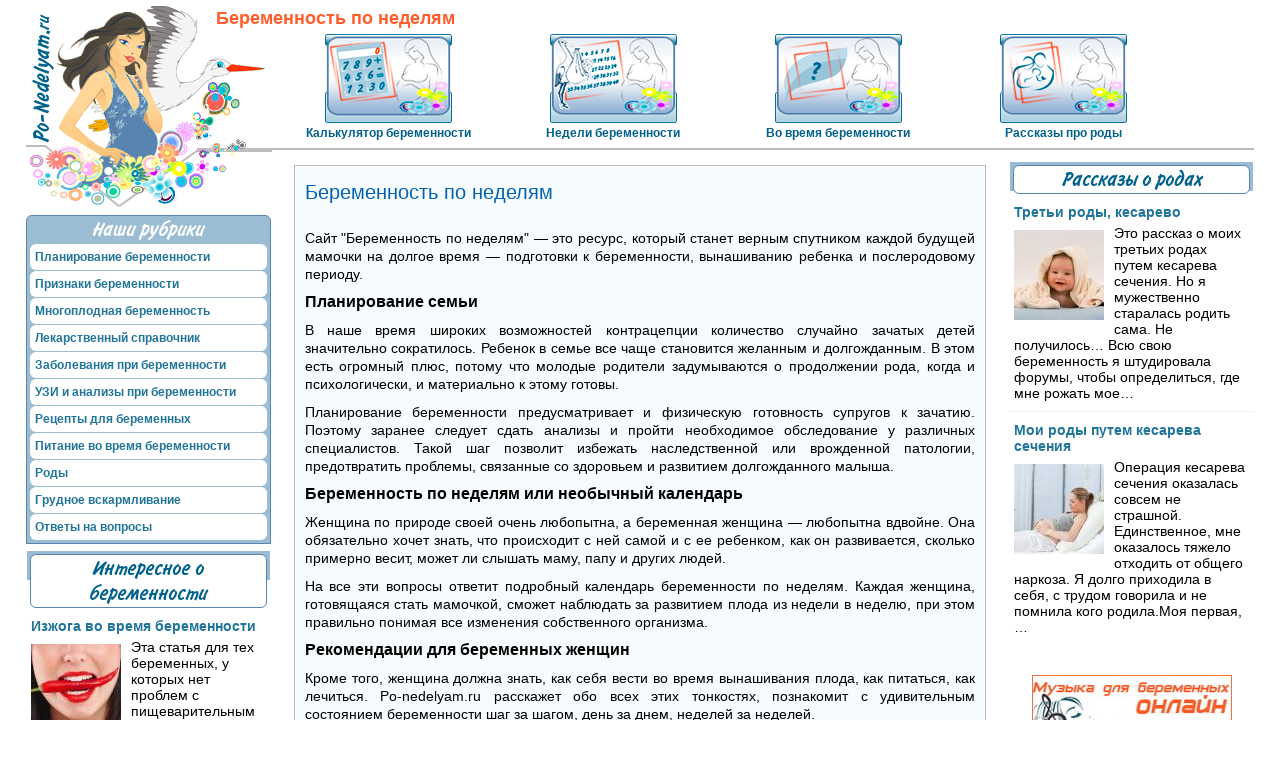

--- FILE ---
content_type: text/html; charset=utf-8
request_url: https://po-nedelyam.ru/page/11
body_size: 5705
content:
<!DOCTYPE html>
<html lang="ru">
<head>
<meta charset="utf-8">
<meta name="viewport" content="width=device-width,initial-scale=1.0">
<link rel="shortcut icon" href="/favicon.ico">
<link rel="stylesheet" href="/wp-content/themes/po-nedelyam/style.css">
<link rel="stylesheet" href="/wp-content/plugins/qa-forum1/style.css">
<title>Беременность по неделям - Part 11</title>
</head>
<body>
<div class="wrapper">
<div class="header clearfix">
<a class="sitename" href="/"><span class="logo"></span> Беременность по неделям</a>
<ul id="top-menu" class="menu">
<li class="top-menu-1"><a href="/category/kalkulyator-beremennosti">Калькулятор беременности</a></li>
<li class="top-menu-2"><a href="/category/nedeli-beremennosti">Недели беременности</a></li>
<li class="top-menu-3"><a href="/category/vo-vremya-beremennosti">Во время беременности</a></li>
<li class="top-menu-4"><a href="/category/rasskazy-pro-rody">Рассказы про роды</a></li>
</ul>
</div>
<div class="clearfix">
<div class="content">
<div class="article-coll">
<div class="page-description post-single">
<h1 class="page-title">Беременность по неделям</h1>
<div style="margin:25px 0">
<div id="yandex_rtb_R-A-484962-1"></div>
<script type="text/javascript">
(function(w,d,n,s,t){
w[n]=w[n]||[];
w[n].push(function(){Ya.Context.AdvManager.render({blockId:"R-A-484962-1",renderTo:"yandex_rtb_R-A-484962-1",async:true});});
t=d.getElementsByTagName("script")[0];
s=d.createElement("script");
s.type="text/javascript";
s.src="//an.yandex.ru/system/context.js";
s.async=true;
t.parentNode.insertBefore(s,t);
})(this,this.document,"yandexContextAsyncCallbacks");
</script>
</div>
<p>Сайт "Беременность по неделям"&nbsp;— это ресурс, который станет верным спутником каждой будущей мамочки на долгое время&nbsp;— подготовки к беременности, вынашиванию ребенка и послеродовому периоду.</p>
<span class="title">Планирование семьи</span>
<p>В наше время широких возможностей контрацепции количество случайно зачатых детей значительно сократилось. Ребенок в семье все чаще становится желанным и долгожданным. В этом есть огромный плюс, потому что молодые родители задумываются о продолжении рода, когда и психологически, и материально к этому готовы.</p>
<p>Планирование беременности предусматривает и физическую готовность супругов к зачатию. Поэтому заранее следует сдать анализы и пройти необходимое обследование у различных специалистов. Такой шаг позволит избежать наследственной или врожденной патологии, предотвратить проблемы, связанные со здоровьем и развитием долгожданного малыша.</p>
<span class="title">Беременность по неделям или необычный календарь</span>
<p>Женщина по природе своей очень любопытна, а беременная женщина&nbsp;— любопытна вдвойне. Она обязательно хочет знать, что происходит с ней самой и с ее ребенком, как он развивается, сколько примерно весит, может ли слышать маму, папу и других людей.</p>
<p>На все эти вопросы ответит подробный календарь беременности по неделям. Каждая женщина, готовящаяся стать мамочкой, сможет наблюдать за развитием плода из недели в неделю, при этом правильно понимая все изменения собственного организма.</p>
<span class="title">Рекомендации для беременных женщин</span>
<p>Кроме того, женщина должна знать, как себя вести во время вынашивания плода, как питаться, как лечиться. Po-nedelyam.ru расскажет обо всех этих тонкостях, познакомит с удивительным состоянием беременности шаг за шагом, день за днем, неделей за неделей.</p>
<p>Здесь женщины смогут узнать подробности об УЗИ и необходимых анализах, познакомиться с рекомендуемыми беременным диетическими блюдами и пошаговыми фото их приготовления.</p>
<span class="title">Роды и послеродовой период</span>
<p>На сайте предоставлена полная информация о родах и возможных осложнениях, а также&nbsp;— об особенностях послеродового периода, в частности:</p>
<ul>
<li>как правильно питаться при грудном вскармливании;</li>
<li>как избежать мастита и абсцесса груди;</li>
<li>как вернуть животу красивую форму;</li>
<li>как вылечить послеродовой геморрой.</li>
</ul>
<p>Для десятков подобных проблем будущие мамы найдут решение на этих страницах.</p>
<p>Сайт Беременность по неделям предоставляет женщинам возможность рассказать о том, как протекали их роды, поделиться впечатлениями и советами. Может быть, именно они помогут будущим матерям в этот ответственный момент, определяющий всю их дальнейшую жизнь.</p>
</div>
<div class="headline">Последние новости ресурса</div>
<div class="post clearfix">
<h2><a class="post-title" href="/sirop-alteya-pri-beremennosti.html">Сироп Алтея</a></h2>
<a href="/sirop-alteya-pri-beremennosti.html"><img class="alignleft" src="/wp-content/uploads/thumb/b83b1fe3a-180x135.png" alt=""></a>
<p>Каковы показания к приему сиропа Алтея и можно ли его беременным женщинам? Особенности применения, противопоказания, побочные эффекты и дозировка.</p>
</div>
<div class="post clearfix">
<h2><a class="post-title" href="/ciston-pri-beremennosti.html">Цистон</a></h2>
<a href="/ciston-pri-beremennosti.html"><img class="alignleft" src="/wp-content/uploads/thumb/56dff99df-180x135.png" alt=""></a>
<p>Можно ли Цистон при беременности и почему, показания, противопоказания, применение, побочные эффекты.</p>
</div>
<div class="post clearfix">
<h2><a class="post-title" href="/fastum-gel-pri-beremennosti.html">Фастум гель</a></h2>
<a href="/fastum-gel-pri-beremennosti.html"><img class="alignleft" src="/wp-content/uploads/thumb/c61fe8bf3-180x135.png" alt=""></a>
<p>Можно ли Фастум-гель при беременности, показания, противопоказания, дозировка и методы применения, побочные эффекты.</p>
</div>
<div class="post clearfix">
<h2><a class="post-title" href="/miramistin-pri-beremennosti.html">Мирамистин</a></h2>
<a href="/miramistin-pri-beremennosti.html"><img class="alignleft" src="/wp-content/uploads/thumb/c2f72a8a4-180x135.png" alt=""></a>
<p>Мирамистин пользуется большим спросом, поскольку препарат давно доказал свою эффективность на практике как в гинекологии и хирургии, так и в отоларингологии. Можно ли его беременным и в каких случаях?</p>
</div>
<div class="post clearfix">
<h2><a class="post-title" href="/relif-pri-beremennosti.html">Релиф</a></h2>
<a href="/relif-pri-beremennosti.html"><img class="alignleft" src="/wp-content/uploads/thumb/25c464102-180x135.png" alt=""></a>
<p>Геморрой&nbsp;— проблема деликатная и справиться с ней под силу не каждому лекарственному средству. Свечи и мазь Релиф относятся к одним из эффективных препаратов в борьбе с воспалением геморроидальных узлов. Подходят ли они беременным женщинам?</p>
</div>
<div style="margin:25px 0">
<div id="yandex_rtb_R-A-484962-2"></div>
<script type="text/javascript">
(function(w,d,n,s,t){
w[n]=w[n]||[];
w[n].push(function(){Ya.Context.AdvManager.render({blockId:"R-A-484962-2",renderTo:"yandex_rtb_R-A-484962-2",async:true});});
t=d.getElementsByTagName("script")[0];
s=d.createElement("script");
s.type="text/javascript";
s.src="//an.yandex.ru/system/context.js";
s.async=true;
t.parentNode.insertBefore(s,t);
})(this,this.document,"yandexContextAsyncCallbacks");
</script>
</div>
</div>
<div class="sidebar left-sidebar">
<div class="sidebox clearfix widget_nav_menu"><div class="headline">Наши рубрики</div><div class="menu-sidebar-container"><ul id="menu-sidebar" class="menu"><li><a href="/category/planirovanie-beremennosti">Планирование беременности</a></li>
<li><a href="/category/priznaki-beremennosti">Признаки беременности</a></li>
<li><a href="/category/mnogoplodnaya-beremennost">Многоплодная беременность</a></li>
<li><a href="/category/lekarstvennyj-spravochnik">Лекарственный справочник</a></li>
<li><a href="/category/zabolevaniya-pri-beremennosti">Заболевания при беременности</a></li>
<li><a href="/category/uzi-i-analizy-pri-beremennosti">УЗИ и анализы при беременности</a></li>
<li><a href="/category/recepty-dlya-beremennykh">Рецепты для беременных</a></li>
<li><a href="/category/pitanie-vo-vremya-beremennosti">Питание во время беременности</a></li>
<li><a href="/category/rody">Роды</a></li>
<li><a href="/category/grudnoe-vskarmlivanie">Грудное вскармливание</a></li>
<li><a href="/question">Ответы на вопросы</a></li>
</ul></div></div><div class="sidebox clearfix widget_text"><div class="headline">Интересное о беременности</div> <div class="textwidget"><div class="post-list"><div class="post-list-item">
<a class="post-list-title" href="/izzhoga-vo-vremya-beremennosti.html">Изжога во время беременности</a>
<a href="/izzhoga-vo-vremya-beremennosti.html"><img class="alignleft" src="/wp-content/uploads/thumb/eab4aa5de-90x90.png" alt=""></a>
Эта статья для тех беременных, у которых нет проблем с пищеварительным трактом, но они страдают от изжоги. Из материала вы узнаете о причинах изжоги при беременности на разных сроках, а так же о том, …
</div><div class="post-list-item">
<a class="post-list-title" href="/padenie-pri-beremennosti.html">Падение при беременности</a>
<a href="/padenie-pri-beremennosti.html"><img class="alignleft" src="/wp-content/uploads/thumb/11ce01edd-90x90.png" alt=""></a>
Падение, удары, ушибы и травмы при беременности нежелательны. Но что делать, если беременная все же упала? Как отразится это на течении беременности и на еще не родившемся крохе?С наступлением беремен…
</div></div></div>
</div><div class="sidebox clearfix widget_recent_comments"><div class="headline">Последние комментарии</div><ul id="recentcomments"><li class="recentcomments">Роза к записи <a href="/kak-vyzvat-mesyachnye.html#comment-1419">Как вызвать месячные</a></li><li class="recentcomments">Юлька к записи <a href="/kak-vyzvat-mesyachnye.html#comment-1401">Как вызвать месячные</a></li><li class="recentcomments">Лозко Алла Григорьевна к записи <a href="/question/u-menya-vnematochnaya#comment-1414">У меня внематочная?</a></li><li class="recentcomments">Лозко Алла Григорьевна к записи <a href="/question/ot-utrozhestana-poyavilas-molochnica#comment-1412">От Утрожестана появилась молочница</a></li></ul></div><div class="sidebox clearfix widget_text"><div class="headline">Беременная кулинария</div> <div class="textwidget"><div class="post-list"><div class="post-list-item">
<a class="post-list-title" href="/ovoshhnojj-sup-dlya-beremennykh.html">Овощной суп для беременных</a>
<a href="/ovoshhnojj-sup-dlya-beremennykh.html"><img class="alignleft" src="/wp-content/uploads/thumb/9df585093-90x90.png" alt=""></a>
Рецепт овощного супа для беременных, ингредиенты: замороженные кукуруза и горошек, свежие болгарский перец и морковь, лук репчатый, картофель, специи, рис.Овощной суп&nbsp;— отличное блюдо для для беременн…
</div></div></div>
</div>
<div class="sidebox clearfix widget_text"><div class="textwidget"><ul><li><a href="https://agency.sape.ru/complex/" target="_blank">Комплексное поисковое продвижение сайта</a> seo продвижение в поисковых.</li></ul></div></div>
</div>
</div>
<div class="sidebar right-sidebar">
<div class="sidebox clearfix widget_text"><div class="headline">Рассказы о родах</div> <div class="textwidget"><div class="post-list"><div class="post-list-item">
<a class="post-list-title" href="/treti-rody-kesarevo.html">Третьи роды, кесарево</a>
<a href="/treti-rody-kesarevo.html"><img class="alignleft" src="/wp-content/uploads/thumb/ab2717f66-90x90.png" alt=""></a>
Это рассказ о моих третьих родах путем кесарева сечения. Но я мужественно старалась родить сама. Не получилось… Всю свою беременность я штудировала форумы, чтобы определиться, где мне рожать мое…
</div><div class="post-list-item">
<a class="post-list-title" href="/moi-rody-putem-kesareva-secheniya.html">Мои роды путем кесарева сечения</a>
<a href="/moi-rody-putem-kesareva-secheniya.html"><img class="alignleft" src="/wp-content/uploads/thumb/749a568e3-90x90.png" alt=""></a>
Операция кесарева сечения оказалась совсем не страшной. Единственное, мне оказалось тяжело отходить от общего наркоза. Я долго приходила в себя, с трудом говорила и не помнила кого родила.Моя первая, …
</div></div></div>
</div>
<div class="sidebox clearfix widget_text"><div class="textwidget">
<div id="yandex_rtb_R-A-484962-3"></div>
<script type="text/javascript">
(function(w,d,n,s,t){
w[n]=w[n]||[];
w[n].push(function(){Ya.Context.AdvManager.render({blockId:"R-A-484962-3",renderTo:"yandex_rtb_R-A-484962-3",async:true});});
t=d.getElementsByTagName("script")[0];
s=d.createElement("script");
s.type="text/javascript";
s.src="//an.yandex.ru/system/context.js";
s.async=true;
t.parentNode.insertBefore(s,t);
})(this,this.document,"yandexContextAsyncCallbacks");
</script>
</div></div>
<div class="sidebox clearfix widget_text"> <div class="textwidget"><a href="/kakuyu-rol-igraet-muzyka-pri-beremennosti.html"><img src="/brs/music.jpg" alt="Музыка для беременных ОНЛАЙН" class="aligncenter">
</div>
</div><div class="sidebox clearfix widget_text"> <div class="textwidget"><a href="/nashi-ehksperty"><img src="/brs/our-experts.jpg" alt="Эксперты" class="aligncenter"></div>
</div><div class="sidebox clearfix widget_text"> <div class="textwidget"><a href="/konsultaciya-ginekologa"><img src="/brs/question.jpg" alt="Консультация гинеколога" class="aligncenter"></div>
</div>

</div>
</div>
</div>
<div class="footer">
<div class="footer-wrap clearfix">
<ul id="bottom-menu" class="menu clearfix">
<li><a href="/category/planirovanie-beremennosti">Планирование беременности</a></li>
<li class="current-post-ancestor current-menu-parent current-post-parent"><a href="/category/priznaki-beremennosti">Признаки беременности</a></li>
<li><a href="/category/mnogoplodnaya-beremennost">Многоплодная беременность</a></li>
<li><a href="/category/lekarstvennyj-spravochnik">Лекарственный справочник</a></li>
<li><a href="/category/zabolevaniya-pri-beremennosti">Заболевания при беременности</a></li>
<li><a href="/category/uzi-i-analizy-pri-beremennosti">УЗИ и анализы при беременности</a></li>
<li><a href="/category/recepty-dlya-beremennykh">Рецепты для беременных</a></li>
<li><a href="/category/pitanie-vo-vremya-beremennosti">Питание во время беременности</a></li>
<li><a href="/category/rody">Роды</a></li>
<li><a href="/category/grudnoe-vskarmlivanie">Грудное вскармливание</a></li>
<li><a href="/question">Ответы на вопросы</a></li>
</ul>
<div class="clearfix">
<div class="footer-logo"><a>Po-Nedelyam.ru</a> © 2017–<script type="text/javascript">var mdate=new Date();document.write(mdate.getFullYear());</script></div>
<div class="counters">
<div style="text-align:right"><a href="/sitemap">Карта сайта</a></div>
</div>
<div class="notice"><span class="notice-left">Внимание</span> <span class="notice-right">Самолечение может принести вред! Вся информация предоставлена только для ознакомления!</span></div>
</div>
<div class="copyrights">Все права защищены. Беременность по неделям. Использование материалов сайта Po-Nedelyam.ru запрещено!</div>
</div>
</div>
<script type="text/javascript">
(function(m,e,t,r,i,k,a){m[i]=m[i]||function(){(m[i].a=m[i].a||[]).push(arguments)};
m[i].l=1*new Date();k=e.createElement(t),a=e.getElementsByTagName(t)[0],k.async=1,k.src=r,a.parentNode.insertBefore(k,a)})
(window,document,"script","https://mc.yandex.ru/metrika/tag.js","ym");
ym(56130109,"init",{clickmap:true,trackLinks:true,accurateTrackBounce:true});
</script>
<noscript><div><img src="https://mc.yandex.ru/watch/56130109" style="position:absolute;left:-9999px" alt=""></div></noscript>
</body>
</html>

--- FILE ---
content_type: text/css
request_url: https://po-nedelyam.ru/wp-content/themes/po-nedelyam/style.css
body_size: 3156
content:
/*
Theme Name: po-nedelyam
Version: 1.0
Description: Специально для сайта http://po-nedelyam.ru
Author: Akara
*/

@font-face {
    font-family: 'informcregular';
    src: url('/wp-content/themes/po-nedelyam/include/fonts/informc-webfont.eot');
    src: url('/wp-content/themes/po-nedelyam/include/fonts/informc-webfont.eot#iefix') format('embedded-opentype'),
		 url('/wp-content/themes/po-nedelyam/include/fonts/informc-webfont.woff') format('woff'),
		 url('/wp-content/themes/po-nedelyam/include/fonts/informc-webfont.ttf') format('truetype');
    font-weight: bold;
    font-style: italic;
}

/* reset
-------------------------------------------------*/
html, body, div, span, object, iframe, h1, h2, h3, h4, h5, h6,
p, a, img, ol, ul, li, fieldset, form, label, legend, table,
caption, tbody, tfoot, thead, tr, th, td {
    margin: 0;
    padding: 0;
    border: 0;
    vertical-align: baseline;
    font: inherit;
    font-size: 100%;
}
body {
    line-height: 1
}
ol, ul {
    list-style: none
}
blockquote, q {
    quotes: none
}
blockquote:before,
blockquote:after,
q:before,
q:after {
    content: '';
    content: none;
}
table {
    border-spacing: 0;
    border-collapse: collapse;
}
body {
    font: 14px Arial, Helvetica, sans-serif
}

/* layout
-------------------------------------------------*/
.wrapper {
    width: 96%;
    min-width: 950px;
    margin: auto;
}
.content {
    width: 78.1818%;
    float:left;
    margin: 15px 0 0;
    text-align: justify
}
.article-coll {
    width: 72.0931%;
    float: right;
}
.right-sidebar {
    width: 20%;
    float: right;
    margin: 15px 0 0;
}
.left-sidebar {
    width: 25.5814%;
    float: left;
    margin: 50px 0 0;
    text-align: left;
}
.clearfix {
    *zoom: 1
}
.clearfix:before,
.clearfix:after {
    display: table;
    line-height: 0;
    content: "";
}
.clearfix:after {
    clear: both
}

/* header
-------------------------------------------------*/
.header {
    position: relative;
    border-bottom: 2px solid #bdbdbd;
}
.sitename {
    color: #ff5e2c;
    font-size: 18px;
    font-weight: bold;
    margin: 8px 0 0 190px;
    display: block;
}
.sitename:hover {
    text-decoration: none;
    color: #ff5e2c;
}
.logo {
    background: url('/wp-content/themes/po-nedelyam/img/logo.png') no-repeat;
    width: 246px;
    height: 201px;
    float: left;
    position: absolute;
    left: 0;
    top: 6px;
}

/* nav
-------------------------------------------------*/
#top-menu {
    font-size: 0;
    overflow: hidden;
    margin: 5px 0 8px 250px;
}
#top-menu li {
    display: inline-block;
    vertical-align: top;
    width: 23%;
    -webkit-box-sizing: border-box;
    -moz-box-sizing: border-box;
    box-sizing: border-box;
}
#top-menu a {
    display: block;
    padding-top: 92px;
    text-align: center;
    font-size: 12px;
    color: #00618d;
    font-weight: bold;
}
#top-menu a:hover {
    text-decoration: none;
    color: #00618d;
}
.top-menu-1 {
    background: url('/wp-content/themes/po-nedelyam/img/top-menu-1.png') center top no-repeat
}
.top-menu-2 {
    background: url('/wp-content/themes/po-nedelyam/img/top-menu-2.png') center top no-repeat
}
.top-menu-3 {
    background: url('/wp-content/themes/po-nedelyam/img/top-menu-3.png') center top no-repeat
}
.top-menu-4 {
    background: url('/wp-content/themes/po-nedelyam/img/top-menu-4.png') center top no-repeat
}
#bottom-menu {
    width: 100%;
    margin: 10px auto;
}
#bottom-menu li {
    float: left;
    color: #fff;
    width: 25%;
    -webkit-box-sizing: border-box;
    -moz-box-sizing: border-box;
    box-sizing: border-box;
    list-style: disc inside !important;
    margin: 0 0 5px;
    min-width: 260px;
}
#bottom-menu a {
    color: #fff
}
.widget_nav_menu {
    background: #9bbdd4;
    border: 1px solid #5884b0;
    border-radius: 6px 6px 0 0;
    padding: 0 0 2px;
}
.widget_nav_menu .headline {
    border: none;
    background: none !important;
    color: #fff;
}
.widget_nav_menu .headline:before {
    display: none
}
.widget_nav_menu li {
    margin: 1px 0 !important;
    padding: 0 !important;
    border: none !important;
}
.widget_nav_menu a {
    font-size: 12px;
    display: block;
    background: #fff;
    font-weight: bold;
    padding: 6px 5px;
    margin: 0 3px;
    border-radius: 6px;
}
.widget_nav_menu a:hover {
    color: #ff5e2c;
    text-decoration: none;
}

/* content
-------------------------------------------------*/
.page-description {
    margin: 0 0 15px;
    background: #f6fbfd;
    border: 1px solid #bdbdbd;
    padding: 0 10px;
}
.post {
    border-bottom: 1px solid #e6eaed;
    padding: 0 0 15px;
}
.post-coll {
    font-size: 0
}
.post-coll-item {
    width: 33.3334%;
    display: inline-block;
    vertical-align: top;
    padding: 0 15px 15px;
    border-bottom: 0;
    -webkit-box-sizing: border-box;
    -moz-box-sizing: border-box;
    box-sizing: border-box;
}

/* sidebar
-------------------------------------------------*/
.sidebox {
    margin: 0 0 10px
}
.sidebox li {
    padding: 8px 0;
    border-bottom: 1px solid #E6EAED;
}
.sidebox li li {
    padding: 8px 0 4px 20px;
    border-bottom: 0;
}

/* footer
-------------------------------------------------*/
.footer {
    background: #87acc8;
    color: #fff;
}
.footer-wrap {
    width: 80%;
    margin: auto;
}
.footer a {
    color: #fff
}
.copyrights {
    text-align: center;
    font-size: 12px;
    color: #000;
    margin: 10px 0;
}
.footer-logo {
    float: left;
    margin: 15px 0 0 10px;
}
.footer-logo a {
    font: 22px informcregular, Arial, Helvetica, sans-serif;
    text-decoration: none;
}
.counters {
    float: right;
    width: 300px;
    text-align: center;
    margin: 15px 10px 0 0;
}
.notice {
    border: 1px solid #588aaf;
    background: #d7e6f1;
    text-align: center;
    color: #364450;
    font-size: 11px;
    border-radius: 8px;
    width: 267px;
    margin: auto;
    box-shadow: 0 1px 1px #33363a inset;
}
.notice-left {
    color: #3f7da8;
    height: 69px;
    width: 75px;
    line-height: 69px;
    display: inline-block;
    vertical-align: middle;
    font-size: 12px;
}
.notice-right {
    display: inline-block;
    width: 170px;
    padding: 0 5px 0 0;
    vertical-align: middle;
    line-height: 1.6;
}

/* crumbs
-------------------------------------------------*/
.crumbs {
    font-size: 12px
}

/* pagenavi
-------------------------------------------------*/
.navigation {
    margin: 30px 0 20px;
    text-align: center;
}
.navigation span,
.navigation a {
    margin: 0 8px
}

/* search-form
-------------------------------------------------*/
.search-form {
    position: relative;
    margin: 0 0 7px;
}
.search-form:before {
    content: "";
    display: block;
    background: #99bbd3;
    width: 90%;
    height: 29px;
    position: absolute;
    z-index: -2;
    bottom: -5px;
    left: 4px;
    border: 1px solid #5884b0;
}
.search-field {
    border: solid #5884b0;
    border-width: 1px 0 1px 1px;
    height: 30px;
    width: 93%;
    padding: 0 5px;
    -webkit-box-sizing: border-box;
    -moz-box-sizing: border-box;
    box-sizing: border-box;
}
.search-submit {
    cursor: pointer;
    position: absolute;
    right: 0;
    bottom: -5px;
    color: #00618d;
    font-size: 17px;
    text-align: center;
    padding: 0;
    border-radius: 6px;
    font-style: italic;
    font-weight: bold;
    border: 1px solid #5884b0;
    font-family: informcregular, Arial, Helvetica, sans-serif;
    width: 50px;
    height: 39px;
    line-height: 39px;
    background: #adcedf; /* Old browsers */
    background: -moz-linear-gradient(top,  #adcedf 0%, #89b0cb 100%); /* FF3.6+ */
    background: -webkit-gradient(linear, left top, left bottom, color-stop(0%,#adcedf), color-stop(100%,#89b0cb)); /* Chrome,Safari4+ */
    background: -webkit-linear-gradient(top,  #adcedf 0%,#89b0cb 100%); /* Chrome10+,Safari5.1+ */
    background: -o-linear-gradient(top,  #adcedf 0%,#89b0cb 100%); /* Opera 11.10+ */
    background: -ms-linear-gradient(top,  #adcedf 0%,#89b0cb 100%); /* IE10+ */
    background: linear-gradient(to bottom,  #adcedf 0%,#89b0cb 100%); /* W3C */
    filter: progid:DXImageTransform.Microsoft.gradient( startColorstr='#adcedf', endColorstr='#89b0cb',GradientType=0 ); /* IE6-9 */
}

/* comments-form
-------------------------------------------------*/
.comment-form {
    margin: 20px 10px 20px 0
}
.comment-form a {
    color: #644b64;
    text-decoration: underline;
}
label {
    font-size: 14px;
    display: block;
    margin: 15px 0 5px;
}
.field {
    margin: 0 5px 0 0;
    padding: 0 5px;
    width: 250px;
    height: 20px;
    line-height: 20px;
}
.comment-field {
    width: 80%
}
.comment-btn {
    padding: 2px;
    width: 170px;
    cursor: pointer;
}

/* comments-list
-------------------------------------------------*/
.commentsbox {
    margin: 20px 0
}
.comment-body {
    margin: 10px 0;
    padding: 5px 0;
    font-size: 12px;
    line-height: 20px;
}
.commentlist .children {
    padding: 0 0 0 40px
}
.commentlist p {
    margin: 10px 5px 10px 0;
    padding: 0;
}
.commentlist cite,
.commentlist cite a {
    font-weight: bold;
    font-style: normal;
    font-size: 14px;
}
.comment-meta {
    margin: 0 0 5px;
    display: block;
    font-size: 10px;
}
.avatar {
    float: left;
    margin: 0 10px 0 0;
    padding: 2px;
    border: 1px solid #eee;
}

/* widgets
-------------------------------------------------*/
#recentcomments {
    list-style: none
}
#wp-calendar {
    font-size: 11px
}
#prev {
    text-align: left
}
#next {
    text-align: right
}
.tagcloud {
    margin: 10px 0 0
}

/* post-list
-------------------------------------------------*/
.post-list-item {
    overflow: hidden;
    padding: 10px 5px;
    border-top: 1px dotted #eae0e9;
}
.post-list-item:first-child {
    border: none
}

/* typography
-------------------------------------------------*/
.post-single h2,
.post-single h3,
.post-single h4,
.post-single h5,
.post-single h6 {
    color: #0061b4;
    margin: 15px 0 10px;
    font-weight: bold;
}
.post-single h2 {
    font-size: 18px
}
.post-single h3 {
    font-size: 16px
}
.post-single h4 {
    font-size: 14px
}
.post-single h5 {
    font-size: 12px
}
.post-single h6 {
    font-size: 10px
}
.headline {
    border: 1px solid #5884b0;
    color: #00618d;
    text-align: center;
    padding: 1px 5px;
    margin: 0 4px;
    min-height: 19px;
    font: italic bold 21px informcregular, Arial, Helvetica, sans-serif;
    border-radius: 6px;
    position: relative;
    background: #fff !important;
}
.headline:before {
    content: "";
    display: block;
    background: #99bbd3;
    width: 100%;
    height: 29px;
    position: absolute;
    z-index: -2;
    top: -4px;
    left: -4px;
    padding: 0 4px;
}
.page-title,
.comments-title {
    color: #0061b4;
    font-size: 20px;
    margin: 15px 0 10px;
    text-align: left;
}
.post-title {
    font-size: 18px;
    text-decoration: none;
    margin: 10px 0 15px;
    display: block;
    text-align: left;
}
.post-coll-title {
    display: block;
    text-align: center;
    font-size: 12px;
    color: #00618d;
    font-weight: bold;
}
.post-list-title {
    font-size: 14px;
    font-weight: bold;
    display: block;
    margin: 0 0 5px;
}
p {
    margin: 10px 0;
    line-height: 1.3;
}
strong {
    font-weight: bold
}
em {
    font-style: italic
}
blockquote {

}
.red {
    color: #ff0000;
    font-weight: bold;
}
.post-single ul {
    margin: 10px 0 10px 20px;
    list-style: disc inside;
}
.post-single ol {
    margin: 10px 0 10px 20px;
    list-style: decimal inside;
}
a {
    color: #21759b;
    text-decoration: none;
}
a:hover {
    color: #0f3647;
    text-decoration: underline;
}
#top-navi {
    color: #006c95;
    font-size: 16px;
}
.cat-links {
    text-align: center;
    width: 560px;
    margin: 15px auto;
}
.cat-links a {
    color: #ff5e2c;
    font-weight: bold;
    font-size: 16px;
    padding: 0 5px;
    text-decoration: underline;
}
pre {
    white-space: pre-wrap;
    word-wrap: break-word;
}
table {
    width: 100%;
    margin: 10px 0;
}
caption {
    padding: 0 5px 5px;
    color: #300F35;
    text-transform: uppercase;
    font: bold 14px Tahoma, Arial, Helvetica, sans-serif;
}
th,
td {
    padding: 5px 0;
    border: solid #999;
    border-width: 1px 0;
    text-align: center;
}

/* img
-------------------------------------------------*/
img {
    max-width: 100%;
    height: auto;
    margin: 5px;
}
.alignleft {
    float: left;
    margin: 5px 10px 5px 0;
}
.alignright {
    float: right;
    margin: 5px 0 5px 10px;
}
.aligncenter {
    display: block;
    margin: 10px auto;
    text-align: center;
}
.wp-caption {
    padding: 0 0 5px;
    max-width: 96%;
    max-width: 100%;
    border: 1px solid #ddd;
    border-radius: 3px;
    background: #f3f3f3;
    text-align: center;
}
.wp-caption .wp-caption-text {
    margin: 0;
    font-size: 11px;
    line-height: 17px;
}
.wp-caption img,
.wp-caption.alignright img,
.wp-caption.alignleft img,
.wp-caption.aligncenter img {
    margin: 0 auto;
    padding: 4px 0 0;
    max-width: 99%;
    height: auto;
}
.wp-caption.alignright,
.wp-caption.alignleft,
.wp-caption.aligncenter {
    float: none;
    margin: 10px auto;
    max-width: 100% !important;
    height: auto;
}
.title {
    font-weight: bold;
    color: #000;
    font-size: 16px;
}


.block_content {
    width: 90%;
    background-image:url(/child-sex/images/dot2.jpg);
	border-radius: 30px;
	border:2px solid #99BBD3;
   }

.warning_message {
    background-color: #d901ff;
    border-radius: 10px;
    color: #fff;
    line-height: 1.3em;
    margin-bottom: 10px;
    padding: 10px;
    text-shadow: 0 1px 2px #00667a;
}

--- FILE ---
content_type: text/css
request_url: https://po-nedelyam.ru/wp-content/plugins/qa-forum1/style.css
body_size: 593
content:
/*===================================================Question form */
.questionform {display:block; width:500px; margin-bottom:15px; text-align:center;}

.question-form-title {margin-bottom:15px; font-size:20px;}

.question-form-date input[type="text"],
.question-form-date input[type="email"], 
.question-form-date textarea {width:100%; display:block; padding:8px; margin-bottom:15px; box-sizing:border-box; border:1px solid #e6eaed; outline:none; /* font-size:16px; */}

.question-form-date textarea {height:150px;}


.question-form-date input:focus, 
.question-form-date textarea:focus {border:1px solid #ccc;}

.question-form-date input:-moz-placeholder,
.question-form-date textarea:-moz-placeholder {color:#ccc;}
.question-form-date input::-webkit-input-placeholder,
.question-form-date textarea::-webkit-input-placeholder {color:#ccc;}
.question-form-date input:focus:-moz-placeholder,
.question-form-date textarea:focus:-moz-placeholder {color:transparent;}
.question-form-date input:focus::-webkit-input-placeholder,
.question-form-date textarea:focus::-webkit-input-placeholder {color:transparent;}

.question-form-bottom {

	text-align: center;
}

.question-form-bottom select {padding:8px; margin-bottom:15px; border:1px solid #e6eaed; color:#757575;}
.question-form-bottom select:focus {border:1px solid #ccc;}
.question-form-bottom input[type="submit"] {width:200px; margin-bottom:15px; padding:8px 15px;}


/*==================================================question list*/
.question-list{
	list-style-type: none;
	display: block;
	width: 100%;
	clear: both;
}
.question-list-title{padding:16px 0px; display:block; font-size:20px;}
.question-list li {
	border-bottom-width: 1px;
	border-bottom-color: #cccccc;
	border-bottom-style: dotted;
	display: block;
	padding: 5px 2px;
}
.list-question-title{
	font-size: 16px;
	display:block;
}

.list-question-answer{
	float: right;
}

.question-list .q_question_list{margin:0;}

.related_q {border:1px solid #e6eaed; border-top:none;}
.related_q .question-list li {border:none;}
.related_q td {text-align:left; padding:5px 20px 5px 30px; border:none; border-top:1px solid #e6eaed; width:50%;}
.related_q_title {font-size:20px; padding:10px 0;}
/*=========================================== */
.q_error{color:red; text-align:center; font-size:20px;}
.q_ok {text-align:center; font-size:20px;}

.q_more {text-align:right; font-size:1.2em; margin-top:20px; margin-bottom:20px; margin-right:50px; display:block;}
.go_questionform {color:red; font-size:16px;}
